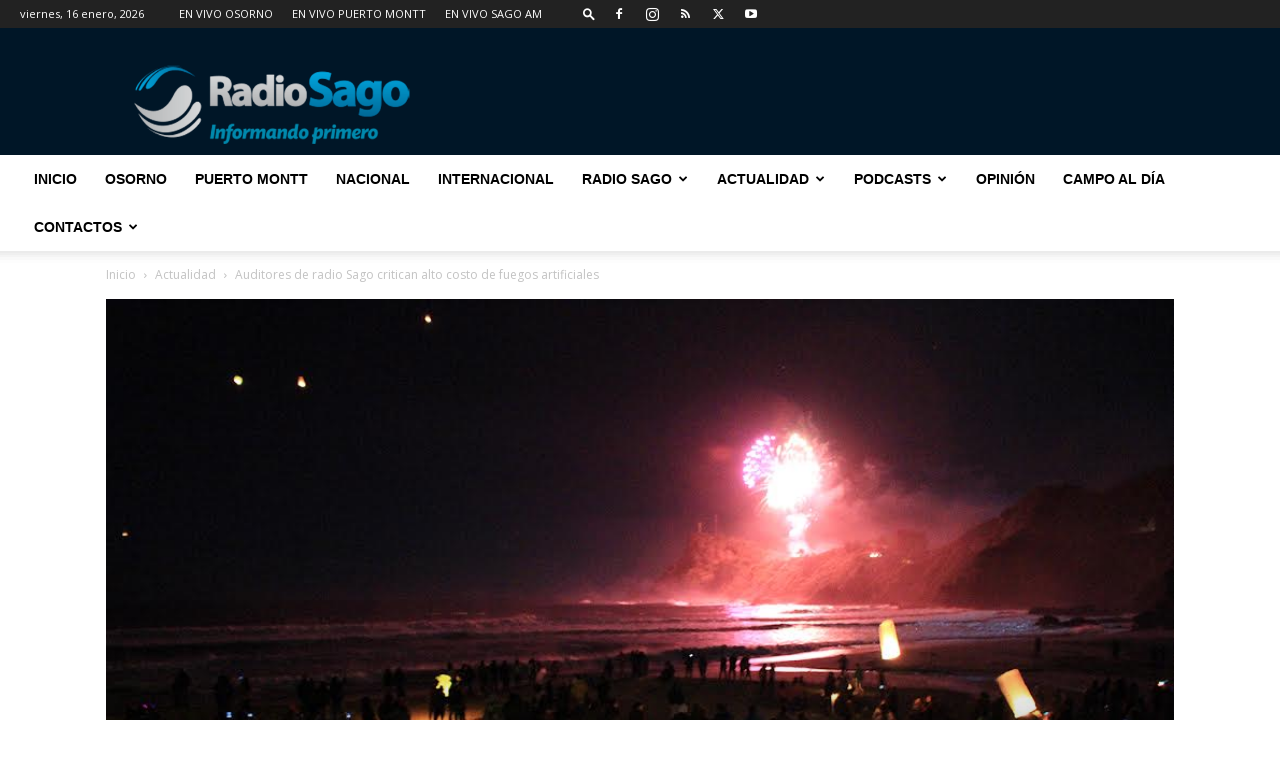

--- FILE ---
content_type: text/html; charset=UTF-8
request_url: https://www.radiosago.cl/wp-admin/admin-ajax.php?td_theme_name=Newspaper&v=12.7.1
body_size: -439
content:
{"20155":785}

--- FILE ---
content_type: text/html; charset=utf-8
request_url: https://www.google.com/recaptcha/api2/aframe
body_size: 267
content:
<!DOCTYPE HTML><html><head><meta http-equiv="content-type" content="text/html; charset=UTF-8"></head><body><script nonce="T1iXVi1-LykwJckUssF7kw">/** Anti-fraud and anti-abuse applications only. See google.com/recaptcha */ try{var clients={'sodar':'https://pagead2.googlesyndication.com/pagead/sodar?'};window.addEventListener("message",function(a){try{if(a.source===window.parent){var b=JSON.parse(a.data);var c=clients[b['id']];if(c){var d=document.createElement('img');d.src=c+b['params']+'&rc='+(localStorage.getItem("rc::a")?sessionStorage.getItem("rc::b"):"");window.document.body.appendChild(d);sessionStorage.setItem("rc::e",parseInt(sessionStorage.getItem("rc::e")||0)+1);localStorage.setItem("rc::h",'1768564844314');}}}catch(b){}});window.parent.postMessage("_grecaptcha_ready", "*");}catch(b){}</script></body></html>

--- FILE ---
content_type: text/plain; charset=UTF-8
request_url: https://at.teads.tv/fpc?analytics_tag_id=PUB_24667&tfpvi=&gdpr_status=22&gdpr_reason=220&gdpr_consent=&ccpa_consent=&shared_ids=&sv=d656f4a&
body_size: 56
content:
ZGQ4NTg3ZTEtZDFlYi00NGY3LTgyYjQtMmUyMDUwYzZkMjcwIy0zLTg=